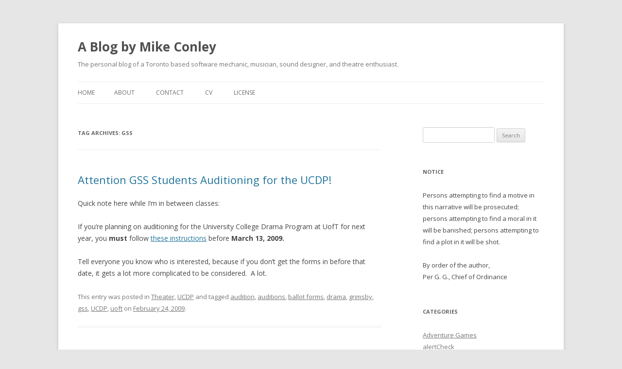

--- FILE ---
content_type: text/html; charset=UTF-8
request_url: https://mikeconley.ca/blog/tag/gss/
body_size: 64937
content:
<!DOCTYPE html>
<!--[if IE 7]>
<html class="ie ie7" lang="en-US">
<![endif]-->
<!--[if IE 8]>
<html class="ie ie8" lang="en-US">
<![endif]-->
<!--[if !(IE 7) & !(IE 8)]><!-->
<html lang="en-US">
<!--<![endif]-->
<head>
<meta charset="UTF-8" />
<meta name="viewport" content="width=device-width" />
<title>gss | A Blog by Mike Conley</title>
<link rel="profile" href="https://gmpg.org/xfn/11" />
<link rel="pingback" href="https://mikeconley.ca/blog/xmlrpc.php">
<!--[if lt IE 9]>
<script src="https://mikeconley.ca/blog/wp-content/themes/twentytwelve/js/html5.js?ver=3.7.0" type="text/javascript"></script>
<![endif]-->
<meta name='robots' content='max-image-preview:large' />
	<style>img:is([sizes="auto" i], [sizes^="auto," i]) { contain-intrinsic-size: 3000px 1500px }</style>
	<link rel='dns-prefetch' href='//stats.wp.com' />
<link rel='dns-prefetch' href='//fonts.googleapis.com' />
<link rel='dns-prefetch' href='//v0.wordpress.com' />
<link href='https://fonts.gstatic.com' crossorigin rel='preconnect' />
<link rel="alternate" type="application/rss+xml" title="A Blog by Mike Conley &raquo; Feed" href="https://mikeconley.ca/blog/feed/" />
<link rel="alternate" type="application/rss+xml" title="A Blog by Mike Conley &raquo; Comments Feed" href="https://mikeconley.ca/blog/comments/feed/" />
<link rel="alternate" type="application/rss+xml" title="A Blog by Mike Conley &raquo; gss Tag Feed" href="https://mikeconley.ca/blog/tag/gss/feed/" />
<script type="text/javascript">
/* <![CDATA[ */
window._wpemojiSettings = {"baseUrl":"https:\/\/s.w.org\/images\/core\/emoji\/16.0.1\/72x72\/","ext":".png","svgUrl":"https:\/\/s.w.org\/images\/core\/emoji\/16.0.1\/svg\/","svgExt":".svg","source":{"concatemoji":"https:\/\/mikeconley.ca\/blog\/wp-includes\/js\/wp-emoji-release.min.js?ver=6.8.3"}};
/*! This file is auto-generated */
!function(s,n){var o,i,e;function c(e){try{var t={supportTests:e,timestamp:(new Date).valueOf()};sessionStorage.setItem(o,JSON.stringify(t))}catch(e){}}function p(e,t,n){e.clearRect(0,0,e.canvas.width,e.canvas.height),e.fillText(t,0,0);var t=new Uint32Array(e.getImageData(0,0,e.canvas.width,e.canvas.height).data),a=(e.clearRect(0,0,e.canvas.width,e.canvas.height),e.fillText(n,0,0),new Uint32Array(e.getImageData(0,0,e.canvas.width,e.canvas.height).data));return t.every(function(e,t){return e===a[t]})}function u(e,t){e.clearRect(0,0,e.canvas.width,e.canvas.height),e.fillText(t,0,0);for(var n=e.getImageData(16,16,1,1),a=0;a<n.data.length;a++)if(0!==n.data[a])return!1;return!0}function f(e,t,n,a){switch(t){case"flag":return n(e,"\ud83c\udff3\ufe0f\u200d\u26a7\ufe0f","\ud83c\udff3\ufe0f\u200b\u26a7\ufe0f")?!1:!n(e,"\ud83c\udde8\ud83c\uddf6","\ud83c\udde8\u200b\ud83c\uddf6")&&!n(e,"\ud83c\udff4\udb40\udc67\udb40\udc62\udb40\udc65\udb40\udc6e\udb40\udc67\udb40\udc7f","\ud83c\udff4\u200b\udb40\udc67\u200b\udb40\udc62\u200b\udb40\udc65\u200b\udb40\udc6e\u200b\udb40\udc67\u200b\udb40\udc7f");case"emoji":return!a(e,"\ud83e\udedf")}return!1}function g(e,t,n,a){var r="undefined"!=typeof WorkerGlobalScope&&self instanceof WorkerGlobalScope?new OffscreenCanvas(300,150):s.createElement("canvas"),o=r.getContext("2d",{willReadFrequently:!0}),i=(o.textBaseline="top",o.font="600 32px Arial",{});return e.forEach(function(e){i[e]=t(o,e,n,a)}),i}function t(e){var t=s.createElement("script");t.src=e,t.defer=!0,s.head.appendChild(t)}"undefined"!=typeof Promise&&(o="wpEmojiSettingsSupports",i=["flag","emoji"],n.supports={everything:!0,everythingExceptFlag:!0},e=new Promise(function(e){s.addEventListener("DOMContentLoaded",e,{once:!0})}),new Promise(function(t){var n=function(){try{var e=JSON.parse(sessionStorage.getItem(o));if("object"==typeof e&&"number"==typeof e.timestamp&&(new Date).valueOf()<e.timestamp+604800&&"object"==typeof e.supportTests)return e.supportTests}catch(e){}return null}();if(!n){if("undefined"!=typeof Worker&&"undefined"!=typeof OffscreenCanvas&&"undefined"!=typeof URL&&URL.createObjectURL&&"undefined"!=typeof Blob)try{var e="postMessage("+g.toString()+"("+[JSON.stringify(i),f.toString(),p.toString(),u.toString()].join(",")+"));",a=new Blob([e],{type:"text/javascript"}),r=new Worker(URL.createObjectURL(a),{name:"wpTestEmojiSupports"});return void(r.onmessage=function(e){c(n=e.data),r.terminate(),t(n)})}catch(e){}c(n=g(i,f,p,u))}t(n)}).then(function(e){for(var t in e)n.supports[t]=e[t],n.supports.everything=n.supports.everything&&n.supports[t],"flag"!==t&&(n.supports.everythingExceptFlag=n.supports.everythingExceptFlag&&n.supports[t]);n.supports.everythingExceptFlag=n.supports.everythingExceptFlag&&!n.supports.flag,n.DOMReady=!1,n.readyCallback=function(){n.DOMReady=!0}}).then(function(){return e}).then(function(){var e;n.supports.everything||(n.readyCallback(),(e=n.source||{}).concatemoji?t(e.concatemoji):e.wpemoji&&e.twemoji&&(t(e.twemoji),t(e.wpemoji)))}))}((window,document),window._wpemojiSettings);
/* ]]> */
</script>
<style id='wp-emoji-styles-inline-css' type='text/css'>

	img.wp-smiley, img.emoji {
		display: inline !important;
		border: none !important;
		box-shadow: none !important;
		height: 1em !important;
		width: 1em !important;
		margin: 0 0.07em !important;
		vertical-align: -0.1em !important;
		background: none !important;
		padding: 0 !important;
	}
</style>
<link rel='stylesheet' id='wp-block-library-css' href='https://mikeconley.ca/blog/wp-includes/css/dist/block-library/style.min.css?ver=6.8.3' type='text/css' media='all' />
<style id='wp-block-library-theme-inline-css' type='text/css'>
.wp-block-audio :where(figcaption){color:#555;font-size:13px;text-align:center}.is-dark-theme .wp-block-audio :where(figcaption){color:#ffffffa6}.wp-block-audio{margin:0 0 1em}.wp-block-code{border:1px solid #ccc;border-radius:4px;font-family:Menlo,Consolas,monaco,monospace;padding:.8em 1em}.wp-block-embed :where(figcaption){color:#555;font-size:13px;text-align:center}.is-dark-theme .wp-block-embed :where(figcaption){color:#ffffffa6}.wp-block-embed{margin:0 0 1em}.blocks-gallery-caption{color:#555;font-size:13px;text-align:center}.is-dark-theme .blocks-gallery-caption{color:#ffffffa6}:root :where(.wp-block-image figcaption){color:#555;font-size:13px;text-align:center}.is-dark-theme :root :where(.wp-block-image figcaption){color:#ffffffa6}.wp-block-image{margin:0 0 1em}.wp-block-pullquote{border-bottom:4px solid;border-top:4px solid;color:currentColor;margin-bottom:1.75em}.wp-block-pullquote cite,.wp-block-pullquote footer,.wp-block-pullquote__citation{color:currentColor;font-size:.8125em;font-style:normal;text-transform:uppercase}.wp-block-quote{border-left:.25em solid;margin:0 0 1.75em;padding-left:1em}.wp-block-quote cite,.wp-block-quote footer{color:currentColor;font-size:.8125em;font-style:normal;position:relative}.wp-block-quote:where(.has-text-align-right){border-left:none;border-right:.25em solid;padding-left:0;padding-right:1em}.wp-block-quote:where(.has-text-align-center){border:none;padding-left:0}.wp-block-quote.is-large,.wp-block-quote.is-style-large,.wp-block-quote:where(.is-style-plain){border:none}.wp-block-search .wp-block-search__label{font-weight:700}.wp-block-search__button{border:1px solid #ccc;padding:.375em .625em}:where(.wp-block-group.has-background){padding:1.25em 2.375em}.wp-block-separator.has-css-opacity{opacity:.4}.wp-block-separator{border:none;border-bottom:2px solid;margin-left:auto;margin-right:auto}.wp-block-separator.has-alpha-channel-opacity{opacity:1}.wp-block-separator:not(.is-style-wide):not(.is-style-dots){width:100px}.wp-block-separator.has-background:not(.is-style-dots){border-bottom:none;height:1px}.wp-block-separator.has-background:not(.is-style-wide):not(.is-style-dots){height:2px}.wp-block-table{margin:0 0 1em}.wp-block-table td,.wp-block-table th{word-break:normal}.wp-block-table :where(figcaption){color:#555;font-size:13px;text-align:center}.is-dark-theme .wp-block-table :where(figcaption){color:#ffffffa6}.wp-block-video :where(figcaption){color:#555;font-size:13px;text-align:center}.is-dark-theme .wp-block-video :where(figcaption){color:#ffffffa6}.wp-block-video{margin:0 0 1em}:root :where(.wp-block-template-part.has-background){margin-bottom:0;margin-top:0;padding:1.25em 2.375em}
</style>
<style id='classic-theme-styles-inline-css' type='text/css'>
/*! This file is auto-generated */
.wp-block-button__link{color:#fff;background-color:#32373c;border-radius:9999px;box-shadow:none;text-decoration:none;padding:calc(.667em + 2px) calc(1.333em + 2px);font-size:1.125em}.wp-block-file__button{background:#32373c;color:#fff;text-decoration:none}
</style>
<link rel='stylesheet' id='mediaelement-css' href='https://mikeconley.ca/blog/wp-includes/js/mediaelement/mediaelementplayer-legacy.min.css?ver=4.2.17' type='text/css' media='all' />
<link rel='stylesheet' id='wp-mediaelement-css' href='https://mikeconley.ca/blog/wp-includes/js/mediaelement/wp-mediaelement.min.css?ver=6.8.3' type='text/css' media='all' />
<style id='jetpack-sharing-buttons-style-inline-css' type='text/css'>
.jetpack-sharing-buttons__services-list{display:flex;flex-direction:row;flex-wrap:wrap;gap:0;list-style-type:none;margin:5px;padding:0}.jetpack-sharing-buttons__services-list.has-small-icon-size{font-size:12px}.jetpack-sharing-buttons__services-list.has-normal-icon-size{font-size:16px}.jetpack-sharing-buttons__services-list.has-large-icon-size{font-size:24px}.jetpack-sharing-buttons__services-list.has-huge-icon-size{font-size:36px}@media print{.jetpack-sharing-buttons__services-list{display:none!important}}.editor-styles-wrapper .wp-block-jetpack-sharing-buttons{gap:0;padding-inline-start:0}ul.jetpack-sharing-buttons__services-list.has-background{padding:1.25em 2.375em}
</style>
<style id='global-styles-inline-css' type='text/css'>
:root{--wp--preset--aspect-ratio--square: 1;--wp--preset--aspect-ratio--4-3: 4/3;--wp--preset--aspect-ratio--3-4: 3/4;--wp--preset--aspect-ratio--3-2: 3/2;--wp--preset--aspect-ratio--2-3: 2/3;--wp--preset--aspect-ratio--16-9: 16/9;--wp--preset--aspect-ratio--9-16: 9/16;--wp--preset--color--black: #000000;--wp--preset--color--cyan-bluish-gray: #abb8c3;--wp--preset--color--white: #fff;--wp--preset--color--pale-pink: #f78da7;--wp--preset--color--vivid-red: #cf2e2e;--wp--preset--color--luminous-vivid-orange: #ff6900;--wp--preset--color--luminous-vivid-amber: #fcb900;--wp--preset--color--light-green-cyan: #7bdcb5;--wp--preset--color--vivid-green-cyan: #00d084;--wp--preset--color--pale-cyan-blue: #8ed1fc;--wp--preset--color--vivid-cyan-blue: #0693e3;--wp--preset--color--vivid-purple: #9b51e0;--wp--preset--color--blue: #21759b;--wp--preset--color--dark-gray: #444;--wp--preset--color--medium-gray: #9f9f9f;--wp--preset--color--light-gray: #e6e6e6;--wp--preset--gradient--vivid-cyan-blue-to-vivid-purple: linear-gradient(135deg,rgba(6,147,227,1) 0%,rgb(155,81,224) 100%);--wp--preset--gradient--light-green-cyan-to-vivid-green-cyan: linear-gradient(135deg,rgb(122,220,180) 0%,rgb(0,208,130) 100%);--wp--preset--gradient--luminous-vivid-amber-to-luminous-vivid-orange: linear-gradient(135deg,rgba(252,185,0,1) 0%,rgba(255,105,0,1) 100%);--wp--preset--gradient--luminous-vivid-orange-to-vivid-red: linear-gradient(135deg,rgba(255,105,0,1) 0%,rgb(207,46,46) 100%);--wp--preset--gradient--very-light-gray-to-cyan-bluish-gray: linear-gradient(135deg,rgb(238,238,238) 0%,rgb(169,184,195) 100%);--wp--preset--gradient--cool-to-warm-spectrum: linear-gradient(135deg,rgb(74,234,220) 0%,rgb(151,120,209) 20%,rgb(207,42,186) 40%,rgb(238,44,130) 60%,rgb(251,105,98) 80%,rgb(254,248,76) 100%);--wp--preset--gradient--blush-light-purple: linear-gradient(135deg,rgb(255,206,236) 0%,rgb(152,150,240) 100%);--wp--preset--gradient--blush-bordeaux: linear-gradient(135deg,rgb(254,205,165) 0%,rgb(254,45,45) 50%,rgb(107,0,62) 100%);--wp--preset--gradient--luminous-dusk: linear-gradient(135deg,rgb(255,203,112) 0%,rgb(199,81,192) 50%,rgb(65,88,208) 100%);--wp--preset--gradient--pale-ocean: linear-gradient(135deg,rgb(255,245,203) 0%,rgb(182,227,212) 50%,rgb(51,167,181) 100%);--wp--preset--gradient--electric-grass: linear-gradient(135deg,rgb(202,248,128) 0%,rgb(113,206,126) 100%);--wp--preset--gradient--midnight: linear-gradient(135deg,rgb(2,3,129) 0%,rgb(40,116,252) 100%);--wp--preset--font-size--small: 13px;--wp--preset--font-size--medium: 20px;--wp--preset--font-size--large: 36px;--wp--preset--font-size--x-large: 42px;--wp--preset--spacing--20: 0.44rem;--wp--preset--spacing--30: 0.67rem;--wp--preset--spacing--40: 1rem;--wp--preset--spacing--50: 1.5rem;--wp--preset--spacing--60: 2.25rem;--wp--preset--spacing--70: 3.38rem;--wp--preset--spacing--80: 5.06rem;--wp--preset--shadow--natural: 6px 6px 9px rgba(0, 0, 0, 0.2);--wp--preset--shadow--deep: 12px 12px 50px rgba(0, 0, 0, 0.4);--wp--preset--shadow--sharp: 6px 6px 0px rgba(0, 0, 0, 0.2);--wp--preset--shadow--outlined: 6px 6px 0px -3px rgba(255, 255, 255, 1), 6px 6px rgba(0, 0, 0, 1);--wp--preset--shadow--crisp: 6px 6px 0px rgba(0, 0, 0, 1);}:where(.is-layout-flex){gap: 0.5em;}:where(.is-layout-grid){gap: 0.5em;}body .is-layout-flex{display: flex;}.is-layout-flex{flex-wrap: wrap;align-items: center;}.is-layout-flex > :is(*, div){margin: 0;}body .is-layout-grid{display: grid;}.is-layout-grid > :is(*, div){margin: 0;}:where(.wp-block-columns.is-layout-flex){gap: 2em;}:where(.wp-block-columns.is-layout-grid){gap: 2em;}:where(.wp-block-post-template.is-layout-flex){gap: 1.25em;}:where(.wp-block-post-template.is-layout-grid){gap: 1.25em;}.has-black-color{color: var(--wp--preset--color--black) !important;}.has-cyan-bluish-gray-color{color: var(--wp--preset--color--cyan-bluish-gray) !important;}.has-white-color{color: var(--wp--preset--color--white) !important;}.has-pale-pink-color{color: var(--wp--preset--color--pale-pink) !important;}.has-vivid-red-color{color: var(--wp--preset--color--vivid-red) !important;}.has-luminous-vivid-orange-color{color: var(--wp--preset--color--luminous-vivid-orange) !important;}.has-luminous-vivid-amber-color{color: var(--wp--preset--color--luminous-vivid-amber) !important;}.has-light-green-cyan-color{color: var(--wp--preset--color--light-green-cyan) !important;}.has-vivid-green-cyan-color{color: var(--wp--preset--color--vivid-green-cyan) !important;}.has-pale-cyan-blue-color{color: var(--wp--preset--color--pale-cyan-blue) !important;}.has-vivid-cyan-blue-color{color: var(--wp--preset--color--vivid-cyan-blue) !important;}.has-vivid-purple-color{color: var(--wp--preset--color--vivid-purple) !important;}.has-black-background-color{background-color: var(--wp--preset--color--black) !important;}.has-cyan-bluish-gray-background-color{background-color: var(--wp--preset--color--cyan-bluish-gray) !important;}.has-white-background-color{background-color: var(--wp--preset--color--white) !important;}.has-pale-pink-background-color{background-color: var(--wp--preset--color--pale-pink) !important;}.has-vivid-red-background-color{background-color: var(--wp--preset--color--vivid-red) !important;}.has-luminous-vivid-orange-background-color{background-color: var(--wp--preset--color--luminous-vivid-orange) !important;}.has-luminous-vivid-amber-background-color{background-color: var(--wp--preset--color--luminous-vivid-amber) !important;}.has-light-green-cyan-background-color{background-color: var(--wp--preset--color--light-green-cyan) !important;}.has-vivid-green-cyan-background-color{background-color: var(--wp--preset--color--vivid-green-cyan) !important;}.has-pale-cyan-blue-background-color{background-color: var(--wp--preset--color--pale-cyan-blue) !important;}.has-vivid-cyan-blue-background-color{background-color: var(--wp--preset--color--vivid-cyan-blue) !important;}.has-vivid-purple-background-color{background-color: var(--wp--preset--color--vivid-purple) !important;}.has-black-border-color{border-color: var(--wp--preset--color--black) !important;}.has-cyan-bluish-gray-border-color{border-color: var(--wp--preset--color--cyan-bluish-gray) !important;}.has-white-border-color{border-color: var(--wp--preset--color--white) !important;}.has-pale-pink-border-color{border-color: var(--wp--preset--color--pale-pink) !important;}.has-vivid-red-border-color{border-color: var(--wp--preset--color--vivid-red) !important;}.has-luminous-vivid-orange-border-color{border-color: var(--wp--preset--color--luminous-vivid-orange) !important;}.has-luminous-vivid-amber-border-color{border-color: var(--wp--preset--color--luminous-vivid-amber) !important;}.has-light-green-cyan-border-color{border-color: var(--wp--preset--color--light-green-cyan) !important;}.has-vivid-green-cyan-border-color{border-color: var(--wp--preset--color--vivid-green-cyan) !important;}.has-pale-cyan-blue-border-color{border-color: var(--wp--preset--color--pale-cyan-blue) !important;}.has-vivid-cyan-blue-border-color{border-color: var(--wp--preset--color--vivid-cyan-blue) !important;}.has-vivid-purple-border-color{border-color: var(--wp--preset--color--vivid-purple) !important;}.has-vivid-cyan-blue-to-vivid-purple-gradient-background{background: var(--wp--preset--gradient--vivid-cyan-blue-to-vivid-purple) !important;}.has-light-green-cyan-to-vivid-green-cyan-gradient-background{background: var(--wp--preset--gradient--light-green-cyan-to-vivid-green-cyan) !important;}.has-luminous-vivid-amber-to-luminous-vivid-orange-gradient-background{background: var(--wp--preset--gradient--luminous-vivid-amber-to-luminous-vivid-orange) !important;}.has-luminous-vivid-orange-to-vivid-red-gradient-background{background: var(--wp--preset--gradient--luminous-vivid-orange-to-vivid-red) !important;}.has-very-light-gray-to-cyan-bluish-gray-gradient-background{background: var(--wp--preset--gradient--very-light-gray-to-cyan-bluish-gray) !important;}.has-cool-to-warm-spectrum-gradient-background{background: var(--wp--preset--gradient--cool-to-warm-spectrum) !important;}.has-blush-light-purple-gradient-background{background: var(--wp--preset--gradient--blush-light-purple) !important;}.has-blush-bordeaux-gradient-background{background: var(--wp--preset--gradient--blush-bordeaux) !important;}.has-luminous-dusk-gradient-background{background: var(--wp--preset--gradient--luminous-dusk) !important;}.has-pale-ocean-gradient-background{background: var(--wp--preset--gradient--pale-ocean) !important;}.has-electric-grass-gradient-background{background: var(--wp--preset--gradient--electric-grass) !important;}.has-midnight-gradient-background{background: var(--wp--preset--gradient--midnight) !important;}.has-small-font-size{font-size: var(--wp--preset--font-size--small) !important;}.has-medium-font-size{font-size: var(--wp--preset--font-size--medium) !important;}.has-large-font-size{font-size: var(--wp--preset--font-size--large) !important;}.has-x-large-font-size{font-size: var(--wp--preset--font-size--x-large) !important;}
:where(.wp-block-post-template.is-layout-flex){gap: 1.25em;}:where(.wp-block-post-template.is-layout-grid){gap: 1.25em;}
:where(.wp-block-columns.is-layout-flex){gap: 2em;}:where(.wp-block-columns.is-layout-grid){gap: 2em;}
:root :where(.wp-block-pullquote){font-size: 1.5em;line-height: 1.6;}
</style>
<link rel='stylesheet' id='twentytwelve-fonts-css' href='https://fonts.googleapis.com/css?family=Open+Sans%3A400italic%2C700italic%2C400%2C700&#038;subset=latin%2Clatin-ext&#038;display=fallback' type='text/css' media='all' />
<link rel='stylesheet' id='twentytwelve-style-css' href='https://mikeconley.ca/blog/wp-content/themes/twentytwelve/style.css?ver=20190507' type='text/css' media='all' />
<link rel='stylesheet' id='twentytwelve-block-style-css' href='https://mikeconley.ca/blog/wp-content/themes/twentytwelve/css/blocks.css?ver=20190406' type='text/css' media='all' />
<!--[if lt IE 9]>
<link rel='stylesheet' id='twentytwelve-ie-css' href='https://mikeconley.ca/blog/wp-content/themes/twentytwelve/css/ie.css?ver=20150214' type='text/css' media='all' />
<![endif]-->
<script type="text/javascript" src="https://mikeconley.ca/blog/wp-includes/js/jquery/jquery.min.js?ver=3.7.1" id="jquery-core-js"></script>
<script type="text/javascript" src="https://mikeconley.ca/blog/wp-includes/js/jquery/jquery-migrate.min.js?ver=3.4.1" id="jquery-migrate-js"></script>
<link rel="https://api.w.org/" href="https://mikeconley.ca/blog/wp-json/" /><link rel="alternate" title="JSON" type="application/json" href="https://mikeconley.ca/blog/wp-json/wp/v2/tags/66" /><link rel="EditURI" type="application/rsd+xml" title="RSD" href="https://mikeconley.ca/blog/xmlrpc.php?rsd" />
<meta name="generator" content="WordPress 6.8.3" />
	<style>img#wpstats{display:none}</style>
		<style type="text/css">.recentcomments a{display:inline !important;padding:0 !important;margin:0 !important;}</style>
<!-- Jetpack Open Graph Tags -->
<meta property="og:type" content="website" />
<meta property="og:title" content="gss &#8211; A Blog by Mike Conley" />
<meta property="og:url" content="https://mikeconley.ca/blog/tag/gss/" />
<meta property="og:site_name" content="A Blog by Mike Conley" />
<meta property="og:image" content="https://s0.wp.com/i/blank.jpg" />
<meta property="og:image:width" content="200" />
<meta property="og:image:height" content="200" />
<meta property="og:image:alt" content="" />
<meta property="og:locale" content="en_US" />

<!-- End Jetpack Open Graph Tags -->
		<style type="text/css" id="wp-custom-css">
			* {
	hyphens: none;
}

/*
	CSS Migrated from Jetpack:
*/

/*
Welcome to Custom CSS!

To learn how this works, see http://wp.me/PEmnE-Bt
*/
a:visited {
	color: #5f5f5f !important;
}		</style>
		</head>

<body class="archive tag tag-gss tag-66 wp-embed-responsive wp-theme-twentytwelve custom-font-enabled single-author">
<div id="page" class="hfeed site">
	<header id="masthead" class="site-header">
		<hgroup>
			<h1 class="site-title"><a href="https://mikeconley.ca/blog/" title="A Blog by Mike Conley" rel="home">A Blog by Mike Conley</a></h1>
			<h2 class="site-description">The personal blog of a Toronto based software mechanic, musician, sound designer, and theatre enthusiast.</h2>
		</hgroup>

		<nav id="site-navigation" class="main-navigation">
			<button class="menu-toggle">Menu</button>
			<a class="assistive-text" href="#content" title="Skip to content">Skip to content</a>
			<div class="nav-menu"><ul>
<li ><a href="https://mikeconley.ca/blog/">Home</a></li><li class="page_item page-item-2"><a href="https://mikeconley.ca/blog/about/">About</a></li>
<li class="page_item page-item-141"><a href="https://mikeconley.ca/blog/contact/">Contact</a></li>
<li class="page_item page-item-6"><a href="https://mikeconley.ca/blog/cv/">CV</a></li>
<li class="page_item page-item-1884"><a href="https://mikeconley.ca/blog/license/">License</a></li>
</ul></div>
		</nav><!-- #site-navigation -->

			</header><!-- #masthead -->

	<div id="main" class="wrapper">

	<section id="primary" class="site-content">
		<div id="content" role="main">

					<header class="archive-header">
				<h1 class="archive-title">
				Tag Archives: <span>gss</span>				</h1>

						</header><!-- .archive-header -->

			
	<article id="post-203" class="post-203 post type-post status-publish format-standard hentry category-theater category-ucdp tag-audition tag-auditions tag-ballot-forms tag-drama tag-grimsby tag-gss tag-ucdp tag-uoft">
				<header class="entry-header">
			
						<h1 class="entry-title">
				<a href="https://mikeconley.ca/blog/2009/02/24/attention-gss-students-auditioning-for-the-ucdp/" rel="bookmark">Attention GSS Students Auditioning for the UCDP!</a>
			</h1>
								</header><!-- .entry-header -->

				<div class="entry-content">
			<p>Quick note here while I&#8217;m in between classes:</p>
<p>If you&#8217;re planning on auditioning for the University College Drama Program at UofT for next year, you <strong>must</strong> follow <a href="http://www.uc.utoronto.ca/content/view/387/2073/#howtoapply">these instructions</a> before <strong>March 13, 2009.</strong></p>
<p>Tell everyone you know who is interested, because if you don&#8217;t get the forms in before that date, it gets a lot more complicated to be considered.  A lot.</p>
					</div><!-- .entry-content -->
		
		<footer class="entry-meta">
			This entry was posted in <a href="https://mikeconley.ca/blog/category/theater/" rel="category tag">Theater</a>, <a href="https://mikeconley.ca/blog/category/ucdp/" rel="category tag">UCDP</a> and tagged <a href="https://mikeconley.ca/blog/tag/audition/" rel="tag">audition</a>, <a href="https://mikeconley.ca/blog/tag/auditions/" rel="tag">auditions</a>, <a href="https://mikeconley.ca/blog/tag/ballot-forms/" rel="tag">ballot forms</a>, <a href="https://mikeconley.ca/blog/tag/drama/" rel="tag">drama</a>, <a href="https://mikeconley.ca/blog/tag/grimsby/" rel="tag">grimsby</a>, <a href="https://mikeconley.ca/blog/tag/gss/" rel="tag">gss</a>, <a href="https://mikeconley.ca/blog/tag/ucdp/" rel="tag">UCDP</a>, <a href="https://mikeconley.ca/blog/tag/uoft/" rel="tag">uoft</a> on <a href="https://mikeconley.ca/blog/2009/02/24/attention-gss-students-auditioning-for-the-ucdp/" title="3:21 pm" rel="bookmark"><time class="entry-date" datetime="2009-02-24T15:21:59-05:00">February 24, 2009</time></a><span class="by-author"> by <span class="author vcard"><a class="url fn n" href="https://mikeconley.ca/blog/author/mike/" title="View all posts by Mike Conley" rel="author">Mike Conley</a></span></span>.								</footer><!-- .entry-meta -->
	</article><!-- #post -->

	<article id="post-199" class="post-199 post type-post status-publish format-standard hentry category-theater category-ucdp tag-community tag-ensemble tag-gss tag-support tag-theater tag-ucdp">
				<header class="entry-header">
			
						<h1 class="entry-title">
				<a href="https://mikeconley.ca/blog/2009/02/23/from-gss-to-uoft-drama-ucdp-part-3/" rel="bookmark">From GSS to UofT Drama (UCDP) &#8211; Part 3</a>
			</h1>
								</header><!-- .entry-header -->

				<div class="entry-content">
			<p>(In case you missed them, here are parts <a href="http://mikeconley.ca/blog/2009/02/18/from-gss-to-uoft-drama-ucdp-part-1/">one</a> and <a href="http://mikeconley.ca/blog/2009/02/19/from-gss-to-uoft-drama-ucdp-part-2/">two</a>.)</p>
<p>After my second audition to DRM200 (<a href="http://mikeconley.ca/blog/2009/02/19/from-gss-to-uoft-drama-ucdp-part-2/">when I was actually hoping to get <em>into </em>DRM200</a>), it took a week or two for the names to get posted.  My name was on the list, as well as another GSS student &#8211; my friend, Anjali Mulligan.</p>
<p>I have to say, I was pretty happy &#8211; since the massive failure of Engineering, this was one of the first times that I got the sense that something within the University was <em>interested in me</em>.  My bruised ego was getting some ice put on it.</p>
<p>I was happy, but also a little apprehensive.  You have to remember, I hadn&#8217;t been on stage since 2004, and this was two years later.  I felt rusty.  And, again, the style of theater that I&#8217;d learned at GSS was very different from what was taught at the UCDP, and I didn&#8217;t know if I could change my spots.</p>
<p>Those who&#8217;ve worked in theater know that stage work is very intimate with the other actors.  You spend loads of time with each other, you have to be able to get into each other&#8217;s space, you have to understand each other&#8217;s perspectives.  Since I had been in Engineering for a year, I&#8217;d gotten used to feeling isolated, and working alone.  This would be my first exposure to ensemble work in quite some time.</p>
<p>So, I was gratified in finding out that I had an <strong>outstanding class</strong>.  All very talented, all very friendly.  Collectively, we had a hodge-podge background: first year students, mature students, students from other countries, students who had worked professionally in film and television, and more.</p>
<p>It&#8217;s wonderful how, when a group goes through hardship, they bond &#8211; like melting under heat and pressure.  Over the course of the year, working with instructor Ken Gass on scenes, improvs and monologues, we all became very close.  It was a very good feeling.</p>
<p>The UCDP has a very positive atmosphere in the student community.  We all look out for each other.  When the 200&#8217;s do their first monologues, the entire student body usually shows up to support. It is overwhelming, intimidating, and wonderful.  The 200&#8217;s just recently did their Shakespeare scenes, and the audience was packed.  The 300&#8217;s also did some contemporary work, and a ton of students showed up.</p>
<p>So, the take home message:  the community at the UCDP is really talented, great and supportive.  You&#8217;ll be hard pressed to find a more interesting collection of people!</p>
					</div><!-- .entry-content -->
		
		<footer class="entry-meta">
			This entry was posted in <a href="https://mikeconley.ca/blog/category/theater/" rel="category tag">Theater</a>, <a href="https://mikeconley.ca/blog/category/ucdp/" rel="category tag">UCDP</a> and tagged <a href="https://mikeconley.ca/blog/tag/community/" rel="tag">community</a>, <a href="https://mikeconley.ca/blog/tag/ensemble/" rel="tag">ensemble</a>, <a href="https://mikeconley.ca/blog/tag/gss/" rel="tag">gss</a>, <a href="https://mikeconley.ca/blog/tag/support/" rel="tag">support</a>, <a href="https://mikeconley.ca/blog/tag/theater/" rel="tag">Theater</a>, <a href="https://mikeconley.ca/blog/tag/ucdp/" rel="tag">UCDP</a> on <a href="https://mikeconley.ca/blog/2009/02/23/from-gss-to-uoft-drama-ucdp-part-3/" title="12:49 am" rel="bookmark"><time class="entry-date" datetime="2009-02-23T00:49:47-05:00">February 23, 2009</time></a><span class="by-author"> by <span class="author vcard"><a class="url fn n" href="https://mikeconley.ca/blog/author/mike/" title="View all posts by Mike Conley" rel="author">Mike Conley</a></span></span>.								</footer><!-- .entry-meta -->
	</article><!-- #post -->

	<article id="post-170" class="post-170 post type-post status-publish format-standard hentry category-theater category-ucdp tag-drama tag-gss tag-theater tag-ucdp tag-uoft">
				<header class="entry-header">
			
						<h1 class="entry-title">
				<a href="https://mikeconley.ca/blog/2009/02/18/from-gss-to-uoft-drama-ucdp-part-1/" rel="bookmark">From GSS to UofT Drama (UCDP) &#8211; Part 1</a>
			</h1>
								</header><!-- .entry-header -->

				<div class="entry-content">
			<p>So I took a trip past my old highschool yesterday, and it turns out that there are a bunch of people there interested in coming to the University of Toronto.</p>
<p>And a bunch of them want to take drama.</p>
<p>So I&#8217;m going to start recalling my experience going from Grimsby Secondary School to the University College Drama Program (UCDP) at UofT.  I&#8217;m going to break it into chunks &#8211; so I guess this is part 1.  I&#8217;m just going to freeball this, so I&#8217;m sorry if this is all over the place.</p>
<p>The drama program at Grimsby Secondary School is extremely physical.  The teachers, Soyka, Rosie, and Ebert, come from a physical tradition of theater originating from a man named Jacques Lecoq.  So, essentially, if you&#8217;re going to GSS, you&#8217;ve probably got a bit of Lecoq training in you.</p>
<p>And believe it or not, that GSS training is pretty special.  The Lecoq school is in Paris, and so it had to cross quite a distance to get into Grimsby, Ontario.  The theater tradition in Canada, generally speaking, does not involve theater as physical as Lecoq&#8217;s &#8211; it&#8217;s a bit of an anomaly.</p>
<p>So entering the UCDP was a bit of a shock.  The UCDP does not focus physically like GSS &#8211; it&#8217;s much more broad, and tries to give its students high academic exposure to a myriad of different theater styles.  I say academic exposure, because while you might talk about other styles in academic classes, on the practical level, the theater style at the UCDP is pretty consistent across the board for the first few years.</p>
<p>Let me back up a bit, and get a bit more precise:  I&#8217;m going to be talking about the <em>performance </em>practicals at the UCDP, so that means the acting classes.  There are three levels of acting classes:  DRM200, DRM300, and DRM400.  If you make it past auditions, you enter into DRM200 to begin with.</p>
<p>DRM200 is taught by Toronto writer/director Ken Gass &#8211; a legend in the Toronto alt theater movement, and the brains behind <a href="http://www.factorytheatre.ca/">Factory Theater.</a></p>
<p>Assisting Ken is <a href="http://www.imdb.com/name/nm0309914/">Nicky Guadagni</a>, an extremely capable and talented actor, with a very impressive resume.</p>
<p>In, no particular order, this is the type of work we do in DRM200:</p>
<ul>
<li>Classical monologues</li>
<li>Canadian monologues</li>
<li>Canadian play scenes</li>
<li>Shakespeare scenes</li>
<li>Improvisation in a realistic universe</li>
</ul>
<p>When you take DRM200, you also take DRM201 &#8211; Voice and Movement.  You have to take this course, simultaneously &#8211; there&#8217;s no way around it, and I wouldn&#8217;t have it any other way.  DRM200 and DRM201 interlace quite nicely, with each class feeding into each other.  DRM201 is really two courses &#8211; Voice is one course, Movement is the other.  They each have their own instructor.  In DRM201, you have Cindy Block for Voice and Sallie Lyons for Movement.</p>
<p>Voice is a study of the Linklater approach to voice work, and is focused primarily on freeing the voice.  Freeing it from what, you ask?  Freeing it from the imposed tensions, the habitual stuff we put on it all day.  It&#8217;s about finding range, and expressiveness in your voice.  It&#8217;s about making people <em>want</em> to listen to you, and to convince them with what you say.</p>
<p>Movement is a whole bunch of stuff:  Laban, Viewpoints, Yoga&#8230;DRM201 Movement is mostly concerned with freeing physical tensions in the body.  In DRM201 for me, Sallie corrected by misaligned walk, pointed out some pretty crazy tension in my shoulders, and helped me discover some new muscles in my body.  It&#8217;s good stuff.</p>
<p>I&#8217;ll talk a bit more about the UCDP in Part 2.  I&#8217;ll probably talk about auditions too.</p>
					</div><!-- .entry-content -->
		
		<footer class="entry-meta">
			This entry was posted in <a href="https://mikeconley.ca/blog/category/theater/" rel="category tag">Theater</a>, <a href="https://mikeconley.ca/blog/category/ucdp/" rel="category tag">UCDP</a> and tagged <a href="https://mikeconley.ca/blog/tag/drama/" rel="tag">drama</a>, <a href="https://mikeconley.ca/blog/tag/gss/" rel="tag">gss</a>, <a href="https://mikeconley.ca/blog/tag/theater/" rel="tag">Theater</a>, <a href="https://mikeconley.ca/blog/tag/ucdp/" rel="tag">UCDP</a>, <a href="https://mikeconley.ca/blog/tag/uoft/" rel="tag">uoft</a> on <a href="https://mikeconley.ca/blog/2009/02/18/from-gss-to-uoft-drama-ucdp-part-1/" title="11:38 pm" rel="bookmark"><time class="entry-date" datetime="2009-02-18T23:38:04-05:00">February 18, 2009</time></a><span class="by-author"> by <span class="author vcard"><a class="url fn n" href="https://mikeconley.ca/blog/author/mike/" title="View all posts by Mike Conley" rel="author">Mike Conley</a></span></span>.								</footer><!-- .entry-meta -->
	</article><!-- #post -->

		
		</div><!-- #content -->
	</section><!-- #primary -->


			<div id="secondary" class="widget-area" role="complementary">
			<aside id="search-2" class="widget widget_search"><form role="search" method="get" id="searchform" class="searchform" action="https://mikeconley.ca/blog/">
				<div>
					<label class="screen-reader-text" for="s">Search for:</label>
					<input type="text" value="" name="s" id="s" />
					<input type="submit" id="searchsubmit" value="Search" />
				</div>
			</form></aside><aside id="text-3" class="widget widget_text"><h3 class="widget-title">NOTICE</h3>			<div class="textwidget"><p>Persons attempting to find a motive in this narrative will be prosecuted; persons attempting to find a moral in it will be banished; persons attempting to find a plot in it will be shot.</p>
<p>By order of the author,<br />
Per G. G., Chief of Ordinance</p>
</div>
		</aside><aside id="categories-358727651" class="widget widget_categories"><h3 class="widget-title">Categories</h3>
			<ul>
					<li class="cat-item cat-item-428"><a href="https://mikeconley.ca/blog/category/personal/adventure-games/">Adventure Games</a>
</li>
	<li class="cat-item cat-item-380"><a href="https://mikeconley.ca/blog/category/technology/firefox-extensions/alertcheck-firefox-extensions-technology/">alertCheck</a>
</li>
	<li class="cat-item cat-item-454"><a href="https://mikeconley.ca/blog/category/technology/computer-science/code-reviews/">Code Reviews</a>
</li>
	<li class="cat-item cat-item-168"><a href="https://mikeconley.ca/blog/category/personal/comedy-personal/">Comedy</a>
</li>
	<li class="cat-item cat-item-5"><a href="https://mikeconley.ca/blog/category/technology/computer-science/">Computer Science</a>
</li>
	<li class="cat-item cat-item-615"><a href="https://mikeconley.ca/blog/category/technology/computer-science/courses-computer-science-technology/">Courses</a>
</li>
	<li class="cat-item cat-item-1032"><a href="https://mikeconley.ca/blog/category/mozilla-2/thunderbird/ensemble-thunderbird/">Ensemble</a>
</li>
	<li class="cat-item cat-item-657"><a href="https://mikeconley.ca/blog/category/technology/computer-science/code-reviews/review-board/extensions-review-board-code-reviews-computer-science-technology/">Extensions</a>
</li>
	<li class="cat-item cat-item-874"><a href="https://mikeconley.ca/blog/category/mozilla-2/firefox-mozilla-2/">Firefox</a>
</li>
	<li class="cat-item cat-item-220"><a href="https://mikeconley.ca/blog/category/technology/firefox-extensions/">Firefox Extensions</a>
</li>
	<li class="cat-item cat-item-773"><a href="https://mikeconley.ca/blog/category/technology/computer-science/gsoc-computer-science/">GSoC</a>
</li>
	<li class="cat-item cat-item-44"><a href="https://mikeconley.ca/blog/category/technology/internet/">Internet</a>
</li>
	<li class="cat-item cat-item-68"><a href="https://mikeconley.ca/blog/category/technology/javascript/">Javascript</a>
</li>
	<li class="cat-item cat-item-1117"><a href="https://mikeconley.ca/blog/category/technology/livecoding/">Livecoding</a>
</li>
	<li class="cat-item cat-item-861"><a href="https://mikeconley.ca/blog/category/mozilla-2/">Mozilla</a>
</li>
	<li class="cat-item cat-item-951"><a href="https://mikeconley.ca/blog/category/sound/music-sound/">Music</a>
</li>
	<li class="cat-item cat-item-110"><a href="https://mikeconley.ca/blog/category/musings/">Musings</a>
</li>
	<li class="cat-item cat-item-238"><a href="https://mikeconley.ca/blog/category/personal/operation-party-mansion-personal/">Operation: Party Mansion</a>
</li>
	<li class="cat-item cat-item-6"><a href="https://mikeconley.ca/blog/category/personal/">Personal</a>
</li>
	<li class="cat-item cat-item-10"><a href="https://mikeconley.ca/blog/category/technology/php/">PHP</a>
</li>
	<li class="cat-item cat-item-273"><a href="https://mikeconley.ca/blog/category/personal/poland/">Poland</a>
</li>
	<li class="cat-item cat-item-626"><a href="https://mikeconley.ca/blog/category/technology/computer-science/research-computer-science-technology/">Research</a>
</li>
	<li class="cat-item cat-item-649"><a href="https://mikeconley.ca/blog/category/technology/computer-science/code-reviews/review-board/">Review Board</a>
</li>
	<li class="cat-item cat-item-162"><a href="https://mikeconley.ca/blog/category/technology/ruby-on-rails-technology/">Ruby on Rails</a>
</li>
	<li class="cat-item cat-item-51"><a href="https://mikeconley.ca/blog/category/technology/security/">Security</a>
</li>
	<li class="cat-item cat-item-115"><a href="https://mikeconley.ca/blog/category/sound/">Sound</a>
</li>
	<li class="cat-item cat-item-1231"><a href="https://mikeconley.ca/blog/category/status/">Status</a>
</li>
	<li class="cat-item cat-item-79"><a href="https://mikeconley.ca/blog/category/technology/">Technology</a>
</li>
	<li class="cat-item cat-item-9"><a href="https://mikeconley.ca/blog/category/theater/">Theater</a>
</li>
	<li class="cat-item cat-item-862"><a href="https://mikeconley.ca/blog/category/mozilla-2/thunderbird/">Thunderbird</a>
</li>
	<li class="cat-item cat-item-899"><a href="https://mikeconley.ca/blog/category/personal/traveling/">Traveling</a>
</li>
	<li class="cat-item cat-item-4"><a href="https://mikeconley.ca/blog/category/ucdp/">UCDP</a>
</li>
	<li class="cat-item cat-item-1"><a href="https://mikeconley.ca/blog/category/uncategorized/">Uncategorized</a>
</li>
			</ul>

			</aside><aside id="recent-comments-2" class="widget widget_recent_comments"><h3 class="widget-title">Recent Comments</h3><ul id="recentcomments"><li class="recentcomments"><span class="comment-author-link"><a href="https://www.ghacks.net/2018/01/12/firefox-tab-warming-explained/" class="url" rel="ugc external nofollow">Firefox Tab Warming explained - gHacks Tech News</a></span> on <a href="https://mikeconley.ca/blog/2018/01/11/making-tab-switching-faster-in-firefox-with-tab-warming/comment-page-1/#comment-438908">Making tab switching faster in Firefox with tab warming</a></li><li class="recentcomments"><span class="comment-author-link"><a href="https://placeholderapi.wordpress.com/2018/01/12/mozilla-firefox-technique-we-used-to-make-tab-closing-faster-ht/" class="url" rel="ugc external nofollow">#mozilla #firefox &#8220;technique we used to make tab closing faster&#8221; ht&#8230; | Dr. Roy Schestowitz (罗伊)</a></span> on <a href="https://mikeconley.ca/blog/2018/01/11/making-tab-switching-faster-in-firefox-with-tab-warming/comment-page-1/#comment-438907">Making tab switching faster in Firefox with tab warming</a></li><li class="recentcomments"><span class="comment-author-link"><a href="https://clusterassets.wordpress.com/2018/01/12/new-top-story-on-hacker-news-making-tab-switching-faster-in-firefox-with-tab-warming/" class="url" rel="ugc external nofollow">New top story on Hacker News: Making tab switching faster in Firefox with tab warming &#8211; ÇlusterAssets Inc.,</a></span> on <a href="https://mikeconley.ca/blog/2018/01/11/making-tab-switching-faster-in-firefox-with-tab-warming/comment-page-1/#comment-438906">Making tab switching faster in Firefox with tab warming</a></li><li class="recentcomments"><span class="comment-author-link"><a href="https://www.startupon.net/2018/01/12/making-tab-switching-sooner-in-firefox-with-tab-warming/" class="url" rel="ugc external nofollow">Making tab switching sooner in Firefox with tab warming &#8211; Startupon.net</a></span> on <a href="https://mikeconley.ca/blog/2018/01/11/making-tab-switching-faster-in-firefox-with-tab-warming/comment-page-1/#comment-438905">Making tab switching faster in Firefox with tab warming</a></li><li class="recentcomments"><span class="comment-author-link"><a href="https://slidermusic.de/video=1131780/" class="url" rel="ugc external nofollow">Making tab switching faster in Firefox with tab warming</a></span> on <a href="https://mikeconley.ca/blog/2018/01/11/making-tab-switching-faster-in-firefox-with-tab-warming/comment-page-1/#comment-438904">Making tab switching faster in Firefox with tab warming</a></li></ul></aside>
		<aside id="recent-posts-2" class="widget widget_recent_entries">
		<h3 class="widget-title">Recent Posts</h3>
		<ul>
											<li>
					<a href="https://mikeconley.ca/blog/2020/07/13/improving-firefox-startup-time-with-the-abouthome-startup-cache/">Improving Firefox Startup Time With The about:home Startup Cache</a>
									</li>
											<li>
					<a href="https://mikeconley.ca/blog/2019/05/16/a-few-words-on-main-thread-disk-access-for-general-audiences/">A few words on main thread disk access for general audiences</a>
									</li>
											<li>
					<a href="https://mikeconley.ca/blog/2019/04/24/firefox-front-end-performance-update-17/">Firefox Front-End Performance Update #17</a>
									</li>
											<li>
					<a href="https://mikeconley.ca/blog/2019/04/08/firefox-front-end-performance-update-16/">Firefox Front-End Performance Update #16</a>
									</li>
											<li>
					<a href="https://mikeconley.ca/blog/2019/03/22/firefox-front-end-performance-update-15/">Firefox Front-End Performance Update #15</a>
									</li>
					</ul>

		</aside><aside id="tag_cloud-2" class="widget widget_tag_cloud"><h3 class="widget-title">Tags</h3><div class="tagcloud"><ul class='wp-tag-cloud' role='list'>
	<li><a href="https://mikeconley.ca/blog/tag/address-book/" class="tag-cloud-link tag-link-934 tag-link-position-1" style="font-size: 13.727272727273pt;" aria-label="address book (19 items)">address book</a></li>
	<li><a href="https://mikeconley.ca/blog/tag/alert/" class="tag-cloud-link tag-link-207 tag-link-position-2" style="font-size: 8.6363636363636pt;" aria-label="alert (7 items)">alert</a></li>
	<li><a href="https://mikeconley.ca/blog/tag/alertcheck/" class="tag-cloud-link tag-link-210 tag-link-position-3" style="font-size: 8pt;" aria-label="alertCheck (6 items)">alertCheck</a></li>
	<li><a href="https://mikeconley.ca/blog/tag/australis/" class="tag-cloud-link tag-link-1041 tag-link-position-4" style="font-size: 8.6363636363636pt;" aria-label="australis (7 items)">australis</a></li>
	<li><a href="https://mikeconley.ca/blog/tag/cocoa/" class="tag-cloud-link tag-link-1137 tag-link-position-5" style="font-size: 8pt;" aria-label="cocoa (6 items)">cocoa</a></li>
	<li><a href="https://mikeconley.ca/blog/tag/code-review/" class="tag-cloud-link tag-link-501 tag-link-position-6" style="font-size: 17.163636363636pt;" aria-label="code review (36 items)">code review</a></li>
	<li><a href="https://mikeconley.ca/blog/tag/code-reviews/" class="tag-cloud-link tag-link-1218 tag-link-position-7" style="font-size: 10.927272727273pt;" aria-label="Code Reviews (11 items)">Code Reviews</a></li>
	<li><a href="https://mikeconley.ca/blog/tag/computer-science/" class="tag-cloud-link tag-link-1205 tag-link-position-8" style="font-size: 8.6363636363636pt;" aria-label="Computer Science (7 items)">Computer Science</a></li>
	<li><a href="https://mikeconley.ca/blog/tag/contacts/" class="tag-cloud-link tag-link-935 tag-link-position-9" style="font-size: 13.472727272727pt;" aria-label="contacts (18 items)">contacts</a></li>
	<li><a href="https://mikeconley.ca/blog/tag/cpow/" class="tag-cloud-link tag-link-1108 tag-link-position-10" style="font-size: 11.309090909091pt;" aria-label="cpow (12 items)">cpow</a></li>
	<li><a href="https://mikeconley.ca/blog/tag/drama/" class="tag-cloud-link tag-link-17 tag-link-position-11" style="font-size: 10.927272727273pt;" aria-label="drama (11 items)">drama</a></li>
	<li><a href="https://mikeconley.ca/blog/tag/e10s/" class="tag-cloud-link tag-link-1069 tag-link-position-12" style="font-size: 14.490909090909pt;" aria-label="e10s (22 items)">e10s</a></li>
	<li><a href="https://mikeconley.ca/blog/tag/education/" class="tag-cloud-link tag-link-58 tag-link-position-13" style="font-size: 8.6363636363636pt;" aria-label="education (7 items)">education</a></li>
	<li><a href="https://mikeconley.ca/blog/tag/electrolysis/" class="tag-cloud-link tag-link-1068 tag-link-position-14" style="font-size: 9.2727272727273pt;" aria-label="electrolysis (8 items)">electrolysis</a></li>
	<li><a href="https://mikeconley.ca/blog/tag/ensemble/" class="tag-cloud-link tag-link-96 tag-link-position-15" style="font-size: 8pt;" aria-label="ensemble (6 items)">ensemble</a></li>
	<li><a href="https://mikeconley.ca/blog/tag/experiment/" class="tag-cloud-link tag-link-496 tag-link-position-16" style="font-size: 8.6363636363636pt;" aria-label="experiment (7 items)">experiment</a></li>
	<li><a href="https://mikeconley.ca/blog/tag/extension/" class="tag-cloud-link tag-link-213 tag-link-position-17" style="font-size: 9.9090909090909pt;" aria-label="extension (9 items)">extension</a></li>
	<li><a href="https://mikeconley.ca/blog/tag/extensions/" class="tag-cloud-link tag-link-131 tag-link-position-18" style="font-size: 10.418181818182pt;" aria-label="extensions (10 items)">extensions</a></li>
	<li><a href="https://mikeconley.ca/blog/tag/firefox/" class="tag-cloud-link tag-link-125 tag-link-position-19" style="font-size: 20.090909090909pt;" aria-label="firefox (62 items)">firefox</a></li>
	<li><a href="https://mikeconley.ca/blog/tag/gecko/" class="tag-cloud-link tag-link-1018 tag-link-position-20" style="font-size: 8.6363636363636pt;" aria-label="gecko (7 items)">gecko</a></li>
	<li><a href="https://mikeconley.ca/blog/tag/grad-school/" class="tag-cloud-link tag-link-177 tag-link-position-21" style="font-size: 9.2727272727273pt;" aria-label="grad school (8 items)">grad school</a></li>
	<li><a href="https://mikeconley.ca/blog/tag/gsoc/" class="tag-cloud-link tag-link-92 tag-link-position-22" style="font-size: 8pt;" aria-label="gsoc (6 items)">gsoc</a></li>
	<li><a href="https://mikeconley.ca/blog/tag/hostel/" class="tag-cloud-link tag-link-286 tag-link-position-23" style="font-size: 8pt;" aria-label="hostel (6 items)">hostel</a></li>
	<li><a href="https://mikeconley.ca/blog/tag/javascript/" class="tag-cloud-link tag-link-1212 tag-link-position-24" style="font-size: 11.818181818182pt;" aria-label="Javascript (13 items)">Javascript</a></li>
	<li><a href="https://mikeconley.ca/blog/tag/livehacking/" class="tag-cloud-link tag-link-1103 tag-link-position-25" style="font-size: 14.490909090909pt;" aria-label="livehacking (22 items)">livehacking</a></li>
	<li><a href="https://mikeconley.ca/blog/tag/markus/" class="tag-cloud-link tag-link-550 tag-link-position-26" style="font-size: 9.9090909090909pt;" aria-label="MarkUs (9 items)">MarkUs</a></li>
	<li><a href="https://mikeconley.ca/blog/tag/mozilla/" class="tag-cloud-link tag-link-35 tag-link-position-27" style="font-size: 22pt;" aria-label="mozilla (88 items)">mozilla</a></li>
	<li><a href="https://mikeconley.ca/blog/tag/mozilla-messaging/" class="tag-cloud-link tag-link-877 tag-link-position-28" style="font-size: 8.6363636363636pt;" aria-label="mozilla messaging (7 items)">mozilla messaging</a></li>
	<li><a href="https://mikeconley.ca/blog/tag/olm/" class="tag-cloud-link tag-link-84 tag-link-position-29" style="font-size: 8pt;" aria-label="olm (6 items)">olm</a></li>
	<li><a href="https://mikeconley.ca/blog/tag/peer-review/" class="tag-cloud-link tag-link-494 tag-link-position-30" style="font-size: 8pt;" aria-label="peer review (6 items)">peer review</a></li>
	<li><a href="https://mikeconley.ca/blog/tag/performance/" class="tag-cloud-link tag-link-1044 tag-link-position-31" style="font-size: 12.454545454545pt;" aria-label="performance (15 items)">performance</a></li>
	<li><a href="https://mikeconley.ca/blog/tag/poland/" class="tag-cloud-link tag-link-1216 tag-link-position-32" style="font-size: 13.727272727273pt;" aria-label="Poland (19 items)">Poland</a></li>
	<li><a href="https://mikeconley.ca/blog/tag/printing/" class="tag-cloud-link tag-link-1107 tag-link-position-33" style="font-size: 9.2727272727273pt;" aria-label="printing (8 items)">printing</a></li>
	<li><a href="https://mikeconley.ca/blog/tag/research/" class="tag-cloud-link tag-link-503 tag-link-position-34" style="font-size: 11.309090909091pt;" aria-label="research (12 items)">research</a></li>
	<li><a href="https://mikeconley.ca/blog/tag/reviewboard/" class="tag-cloud-link tag-link-504 tag-link-position-35" style="font-size: 14.236363636364pt;" aria-label="reviewboard (21 items)">reviewboard</a></li>
	<li><a href="https://mikeconley.ca/blog/tag/review-board/" class="tag-cloud-link tag-link-1219 tag-link-position-36" style="font-size: 13.218181818182pt;" aria-label="Review Board (17 items)">Review Board</a></li>
	<li><a href="https://mikeconley.ca/blog/tag/security/" class="tag-cloud-link tag-link-1211 tag-link-position-37" style="font-size: 8pt;" aria-label="Security (6 items)">Security</a></li>
	<li><a href="https://mikeconley.ca/blog/tag/statistics/" class="tag-cloud-link tag-link-635 tag-link-position-38" style="font-size: 8.6363636363636pt;" aria-label="statistics (7 items)">statistics</a></li>
	<li><a href="https://mikeconley.ca/blog/tag/theater/" class="tag-cloud-link tag-link-1208 tag-link-position-39" style="font-size: 9.9090909090909pt;" aria-label="Theater (9 items)">Theater</a></li>
	<li><a href="https://mikeconley.ca/blog/tag/thunderbird-2/" class="tag-cloud-link tag-link-867 tag-link-position-40" style="font-size: 16.654545454545pt;" aria-label="thunderbird (33 items)">thunderbird</a></li>
	<li><a href="https://mikeconley.ca/blog/tag/ubuntu/" class="tag-cloud-link tag-link-705 tag-link-position-41" style="font-size: 8.6363636363636pt;" aria-label="ubuntu (7 items)">ubuntu</a></li>
	<li><a href="https://mikeconley.ca/blog/tag/ucdp/" class="tag-cloud-link tag-link-1204 tag-link-position-42" style="font-size: 13.472727272727pt;" aria-label="UCDP (18 items)">UCDP</a></li>
	<li><a href="https://mikeconley.ca/blog/tag/uoft/" class="tag-cloud-link tag-link-67 tag-link-position-43" style="font-size: 10.927272727273pt;" aria-label="uoft (11 items)">uoft</a></li>
	<li><a href="https://mikeconley.ca/blog/tag/warsaw/" class="tag-cloud-link tag-link-275 tag-link-position-44" style="font-size: 8pt;" aria-label="warsaw (6 items)">warsaw</a></li>
	<li><a href="https://mikeconley.ca/blog/tag/wroclaw/" class="tag-cloud-link tag-link-277 tag-link-position-45" style="font-size: 10.418181818182pt;" aria-label="wroclaw (10 items)">wroclaw</a></li>
</ul>
</div>
</aside><aside id="linkcat-2" class="widget widget_links"><h3 class="widget-title">Blogroll</h3>
	<ul class='xoxo blogroll'>
<li><a href="http://ajfowler.wordpress.com/">Alecia Fowler</a></li>
<li><a href="http://littlesvr.ca/masters/">Andrew Smith</a></li>
<li><a href="http://littlecomputerscientist.wordpress.com/" title="Another one of Greg&#8217;s Grad Students">Aran at Grad School (Aran Donohue)</a></li>
<li><a href="http://florianshkurti.wordpress.com" rel="friend co-worker" title="I worked with Florian over the summer of 2009">Bumblebee (Florian Shkurti)</a></li>
<li><a href="http://www.chipx86.com/blog/" title="Christian Hammond is a developer at VMWare, and one of the core developers of Review Board.">ChipLog (Christian Hammond)</a></li>
<li><a href="http://blog.codekills.net/" rel="friend colleague" title="David was one of my partners for CSC301">Code Kills (David Wolever)</a></li>
<li><a href="http://david.navi.cx" title="David Trowbridge is a developer at VMWare, and one of the core developers of Review Board">David&#039;s Bloggy Journal (David Trowbridge)</a></li>
<li><a href="http://emilyderr.wordpress.com/" rel="friend met co-resident spouse muse crush date sweetheart" title="Emily&#8217;s musings in blog form" target="_blank">Em J</a></li>
<li><a href="http://sastraxi.wordpress.com/" title="Cameron and I worked near each other for the summer of 2009.  A totally awesome guy.">Ex Graphica (Cameron Gorrie)</a></li>
<li><a href="http://hyfen.net/" rel="friend colleague" title="Andrew worked with me on the Capstone project &#8211; RoR ninja, photographer, and more.">Hyfen.net (Andrew Louis)</a></li>
<li><a href="http://jhayne.wordpress.com/" rel="friend colleague" title="Geofrey was my partner on the Capstone project, first semester 2008-2009. We rocked that course.">Idiosyncratic/routine (Geofrey Flores)</a></li>
<li><a href="http://www.isaacezer.com" rel="friend colleague" title="I worked with Isaac in my Computer Interfaces class.  He&#8217;s an excellent jazz pianist too.">Isaac Ezer</a></li>
<li><a href="http://www.jerboaa.org/" rel="friend met co-worker colleague" title="Severin worked with me on The MarkUs Project.">Jerboaa.org (Severin Gehwolf)</a></li>
<li><a href="https://fosstodon.org/@mconley" rel="me" target="_blank">Mastodon</a></li>
<li><a href="http://www.mjalali.com/blog/" rel="friend met co-worker colleague" title="I worked with Mohammad on figuring out Skype port signatures on a networks course">Mohammad Jalali</a></li>
<li><a href="http://half-brick.blogspot.com/" rel="friend met" title="Ayden Sherritt is a friend from highschool">Put it in a sock and hit things with it&#8230; (Ayden Sherritt)</a></li>
<li><a href="http://taraclark.ca/" rel="acquaintance met co-worker colleague" title="Tara worked with me on the MarkUs Project">Tara Clark</a></li>
<li><a href="http://www.third-bit.com" rel="contact" title="My Professor for CSC301 and Capstone course">Third Bit (Greg Wilson)</a></li>
<li><a href="http://zuzelvp47uoft.wordpress.com" rel="friend met co-worker colleague">Zuzel Vera Pacheco</a></li>

	</ul>
</aside>
<aside id="linkcat-205" class="widget widget_links"><h3 class="widget-title">Projects</h3>
	<ul class='xoxo blogroll'>
<li><a href="http://www.markusproject.org" title="The Rails based open source CS student marking tool that I&#8217;ve been working on&#8230;">MarkUs Project</a></li>
<li><a href="http://www.reviewboard.org" title="I worked on Review Board as part of the Google Summer of Code 2010">Review Board</a></li>

	</ul>
</aside>
<aside id="linkcat-1207" class="widget widget_links"><h3 class="widget-title">Theater</h3>
	<ul class='xoxo blogroll'>
<li><a href="http://www.artsexy.ca/">Buddies in Bad Times Theatre</a></li>
<li><a href="http://www.factorytheatre.ca/">Factory Theatre</a></li>
<li><a href="http://www.passemuraille.on.ca/">Passe-Muraille Theatre</a></li>
<li><a href="http://www.tarragontheatre.com/">Tarragon Theatre</a></li>
<li><a href="http://www.uc.utoronto.ca/content/view/340/2083/" title="UofT&#8217;s best kept secret" target="_top">The University College Drama Program</a></li>

	</ul>
</aside>
<aside id="linkcat-143" class="widget widget_links"><h3 class="widget-title">Web Development</h3>
	<ul class='xoxo blogroll'>
<li><a href="http://www.alistapart.com/" title="Excellent articles on how to build beautiful, readable, accessible websites">A List Apart</a></li>

	</ul>
</aside>
<aside id="archives-3" class="widget widget_archive"><h3 class="widget-title">Archives</h3>
			<ul>
					<li><a href='https://mikeconley.ca/blog/2022/11/'>November 2022</a></li>
	<li><a href='https://mikeconley.ca/blog/2022/10/'>October 2022</a></li>
	<li><a href='https://mikeconley.ca/blog/2020/07/'>July 2020</a></li>
	<li><a href='https://mikeconley.ca/blog/2019/05/'>May 2019</a></li>
	<li><a href='https://mikeconley.ca/blog/2019/04/'>April 2019</a></li>
	<li><a href='https://mikeconley.ca/blog/2019/03/'>March 2019</a></li>
	<li><a href='https://mikeconley.ca/blog/2019/02/'>February 2019</a></li>
	<li><a href='https://mikeconley.ca/blog/2018/09/'>September 2018</a></li>
	<li><a href='https://mikeconley.ca/blog/2018/07/'>July 2018</a></li>
	<li><a href='https://mikeconley.ca/blog/2018/05/'>May 2018</a></li>
	<li><a href='https://mikeconley.ca/blog/2018/04/'>April 2018</a></li>
	<li><a href='https://mikeconley.ca/blog/2018/03/'>March 2018</a></li>
	<li><a href='https://mikeconley.ca/blog/2018/02/'>February 2018</a></li>
	<li><a href='https://mikeconley.ca/blog/2018/01/'>January 2018</a></li>
	<li><a href='https://mikeconley.ca/blog/2017/08/'>August 2017</a></li>
	<li><a href='https://mikeconley.ca/blog/2017/05/'>May 2017</a></li>
	<li><a href='https://mikeconley.ca/blog/2015/10/'>October 2015</a></li>
	<li><a href='https://mikeconley.ca/blog/2015/07/'>July 2015</a></li>
	<li><a href='https://mikeconley.ca/blog/2015/06/'>June 2015</a></li>
	<li><a href='https://mikeconley.ca/blog/2015/05/'>May 2015</a></li>
	<li><a href='https://mikeconley.ca/blog/2015/04/'>April 2015</a></li>
	<li><a href='https://mikeconley.ca/blog/2015/03/'>March 2015</a></li>
	<li><a href='https://mikeconley.ca/blog/2015/02/'>February 2015</a></li>
	<li><a href='https://mikeconley.ca/blog/2015/01/'>January 2015</a></li>
	<li><a href='https://mikeconley.ca/blog/2014/08/'>August 2014</a></li>
	<li><a href='https://mikeconley.ca/blog/2014/07/'>July 2014</a></li>
	<li><a href='https://mikeconley.ca/blog/2014/06/'>June 2014</a></li>
	<li><a href='https://mikeconley.ca/blog/2014/05/'>May 2014</a></li>
	<li><a href='https://mikeconley.ca/blog/2014/04/'>April 2014</a></li>
	<li><a href='https://mikeconley.ca/blog/2013/12/'>December 2013</a></li>
	<li><a href='https://mikeconley.ca/blog/2013/11/'>November 2013</a></li>
	<li><a href='https://mikeconley.ca/blog/2013/06/'>June 2013</a></li>
	<li><a href='https://mikeconley.ca/blog/2013/04/'>April 2013</a></li>
	<li><a href='https://mikeconley.ca/blog/2013/03/'>March 2013</a></li>
	<li><a href='https://mikeconley.ca/blog/2013/02/'>February 2013</a></li>
	<li><a href='https://mikeconley.ca/blog/2012/10/'>October 2012</a></li>
	<li><a href='https://mikeconley.ca/blog/2012/09/'>September 2012</a></li>
	<li><a href='https://mikeconley.ca/blog/2012/08/'>August 2012</a></li>
	<li><a href='https://mikeconley.ca/blog/2012/07/'>July 2012</a></li>
	<li><a href='https://mikeconley.ca/blog/2012/06/'>June 2012</a></li>
	<li><a href='https://mikeconley.ca/blog/2012/05/'>May 2012</a></li>
	<li><a href='https://mikeconley.ca/blog/2012/01/'>January 2012</a></li>
	<li><a href='https://mikeconley.ca/blog/2011/12/'>December 2011</a></li>
	<li><a href='https://mikeconley.ca/blog/2011/11/'>November 2011</a></li>
	<li><a href='https://mikeconley.ca/blog/2011/09/'>September 2011</a></li>
	<li><a href='https://mikeconley.ca/blog/2011/08/'>August 2011</a></li>
	<li><a href='https://mikeconley.ca/blog/2011/06/'>June 2011</a></li>
	<li><a href='https://mikeconley.ca/blog/2011/04/'>April 2011</a></li>
	<li><a href='https://mikeconley.ca/blog/2011/03/'>March 2011</a></li>
	<li><a href='https://mikeconley.ca/blog/2011/02/'>February 2011</a></li>
	<li><a href='https://mikeconley.ca/blog/2011/01/'>January 2011</a></li>
	<li><a href='https://mikeconley.ca/blog/2010/12/'>December 2010</a></li>
	<li><a href='https://mikeconley.ca/blog/2010/11/'>November 2010</a></li>
	<li><a href='https://mikeconley.ca/blog/2010/10/'>October 2010</a></li>
	<li><a href='https://mikeconley.ca/blog/2010/09/'>September 2010</a></li>
	<li><a href='https://mikeconley.ca/blog/2010/08/'>August 2010</a></li>
	<li><a href='https://mikeconley.ca/blog/2010/07/'>July 2010</a></li>
	<li><a href='https://mikeconley.ca/blog/2010/06/'>June 2010</a></li>
	<li><a href='https://mikeconley.ca/blog/2010/05/'>May 2010</a></li>
	<li><a href='https://mikeconley.ca/blog/2010/04/'>April 2010</a></li>
	<li><a href='https://mikeconley.ca/blog/2010/03/'>March 2010</a></li>
	<li><a href='https://mikeconley.ca/blog/2010/02/'>February 2010</a></li>
	<li><a href='https://mikeconley.ca/blog/2010/01/'>January 2010</a></li>
	<li><a href='https://mikeconley.ca/blog/2009/12/'>December 2009</a></li>
	<li><a href='https://mikeconley.ca/blog/2009/11/'>November 2009</a></li>
	<li><a href='https://mikeconley.ca/blog/2009/10/'>October 2009</a></li>
	<li><a href='https://mikeconley.ca/blog/2009/09/'>September 2009</a></li>
	<li><a href='https://mikeconley.ca/blog/2009/08/'>August 2009</a></li>
	<li><a href='https://mikeconley.ca/blog/2009/07/'>July 2009</a></li>
	<li><a href='https://mikeconley.ca/blog/2009/06/'>June 2009</a></li>
	<li><a href='https://mikeconley.ca/blog/2009/05/'>May 2009</a></li>
	<li><a href='https://mikeconley.ca/blog/2009/04/'>April 2009</a></li>
	<li><a href='https://mikeconley.ca/blog/2009/03/'>March 2009</a></li>
	<li><a href='https://mikeconley.ca/blog/2009/02/'>February 2009</a></li>
			</ul>

			</aside>		</div><!-- #secondary -->
		</div><!-- #main .wrapper -->
	<footer id="colophon" role="contentinfo">
		<div class="site-info">
									<a href="https://wordpress.org/" class="imprint" title="Semantic Personal Publishing Platform">
				Proudly powered by WordPress			</a>
		</div><!-- .site-info -->
	</footer><!-- #colophon -->
</div><!-- #page -->

<script type="speculationrules">
{"prefetch":[{"source":"document","where":{"and":[{"href_matches":"\/blog\/*"},{"not":{"href_matches":["\/blog\/wp-*.php","\/blog\/wp-admin\/*","\/blog\/wp-content\/uploads\/*","\/blog\/wp-content\/*","\/blog\/wp-content\/plugins\/*","\/blog\/wp-content\/themes\/twentytwelve\/*","\/blog\/*\\?(.+)"]}},{"not":{"selector_matches":"a[rel~=\"nofollow\"]"}},{"not":{"selector_matches":".no-prefetch, .no-prefetch a"}}]},"eagerness":"conservative"}]}
</script>
<script type="text/javascript" src="https://mikeconley.ca/blog/wp-content/themes/twentytwelve/js/navigation.js?ver=20141205" id="twentytwelve-navigation-js"></script>
<script type="text/javascript" id="jetpack-stats-js-before">
/* <![CDATA[ */
_stq = window._stq || [];
_stq.push([ "view", {"v":"ext","blog":"6522868","post":"0","tz":"-5","srv":"mikeconley.ca","arch_tag":"gss","arch_results":"3","j":"1:15.4"} ]);
_stq.push([ "clickTrackerInit", "6522868", "0" ]);
/* ]]> */
</script>
<script type="text/javascript" src="https://stats.wp.com/e-202605.js" id="jetpack-stats-js" defer="defer" data-wp-strategy="defer"></script>
</body>
</html>
